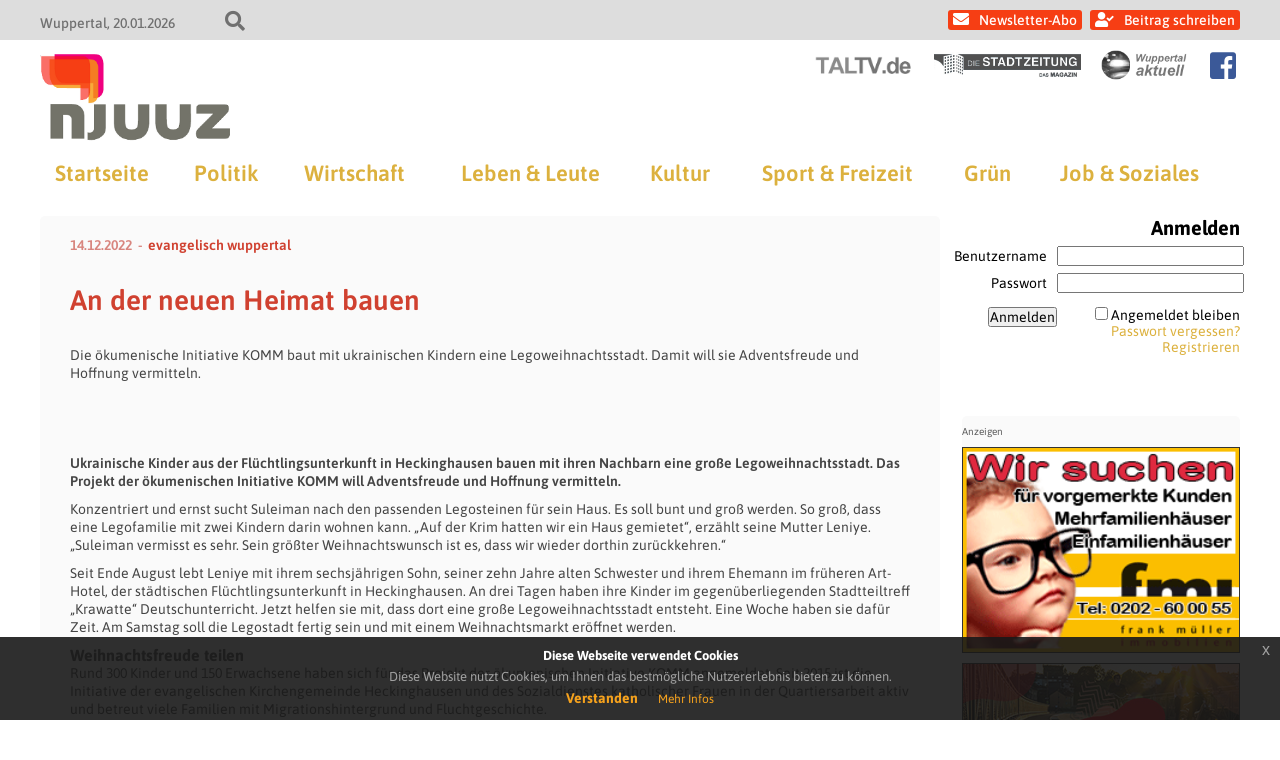

--- FILE ---
content_type: text/css
request_url: https://www.njuuz.de/wp-content/themes/newsportal/css/basis-1024.css?ver=6.9
body_size: 662
content:
/********************************************************
 *      Responsive-Styles max 1024px für Newsportal     *
 ********************************************************/

@media (max-width: 1024px) {

    #header-sublogo {
        height: 40px;
        position: absolute;
        right: 20px;
    }

    nav#main-navigation {
        text-align: center;
        padding-top: 20px;
        padding-bottom: 20px;
        float: none;
        width: 100%;
        margin-top: 0;
    }

    nav#main-navigation ul li a {
        font-size: 18px;
    }

    .archive-posts.header-slider {
        grid-column: span 6;
    }

    main.startseite .header-part .widget-header-rechts-box,
    main.archive .header-part .widget-header-rechts-box {
        grid-column: span 6;
    }

    main.archive .archive-header {
        grid-column: span 6;
    }

    .archive-posts article {
        grid-column: span 2;
    }

    main.startseite .header-part .widget-header-rechts-box,
    main.archive .header-part .widget-header-rechts-box,
    main.singlepage .content-part .widget-header-rechts-box,
    main.page .content-part .widget-header-rechts-box,
    main.searchpage .content-part .widget-header-rechts-box{
        min-height: 0;
    }

    .singlepage .content,
    .page .content,
    .searchpage .content {
        grid-column: span 6;
    }

    .singlepage .rechte-spalte,
    .page .rechte-spalte {
        grid-column: span 6;
        text-align: center;
    }

    .singlepage .rechte-spalte .top-fixed {
        position: static;
        width: auto;
    }

    .singlepage .kommentar-box {
        grid-column: span 3;
    }
    .searchpage .rechte-spalte {
        display: none;
    }

    /* Werbebanner */
    .anzeigen-box-titel .anzeigen-banner .bild-banner {
        padding-bottom: 200px !important;
    }

    .anzeigen-box-titel .anzeigen-banner .bild-banner .bild-banner-image-container {
        height: 200px;
        background-size: 200px auto;
    }

    .anzeigen-box-horizontal.anzahl-3 .anzeigen-banner  {
        width: calc(48% - 2px);
        margin-left: 1%;
        margin-right: 1%;
    }

    .singlepage .singlepage-content .content-box .anzeigen-box {
        display: block;
    }

    .singlepage .rechte-spalte #anzeigen-box-rechtespalte {
        display: none;
    }

    .singlepage .rechte-spalte .anzeigen-box.responsive_banner {
        display: block;
    }
























}